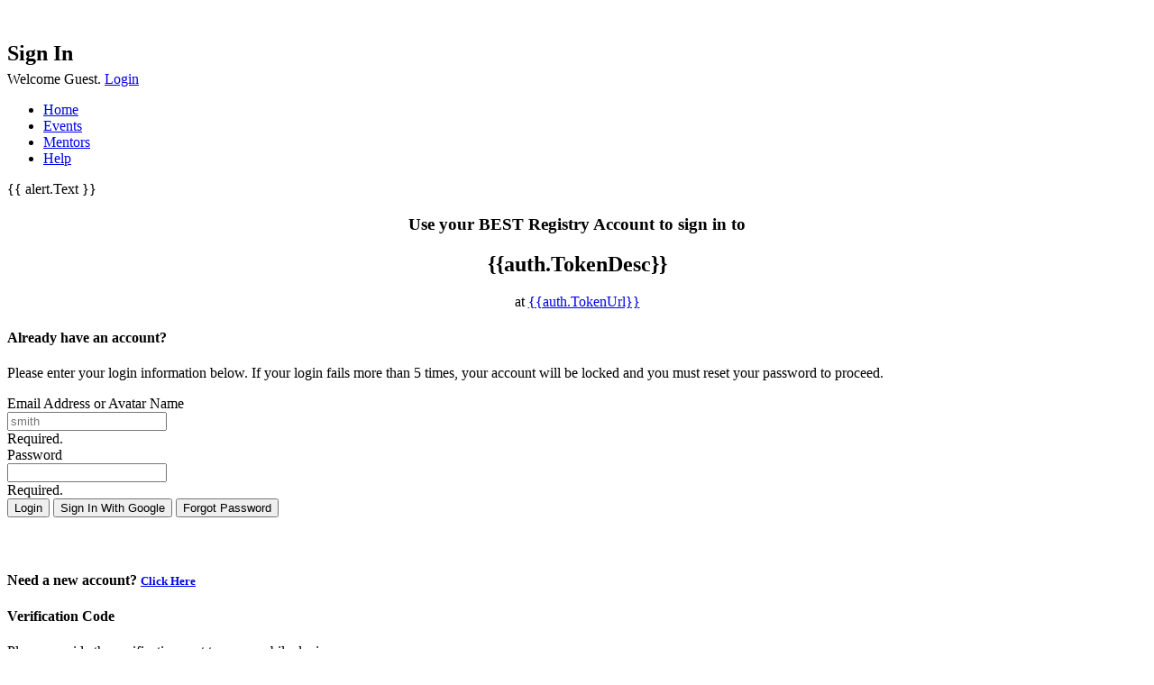

--- FILE ---
content_type: text/html; charset=UTF-8
request_url: https://registry.bestrobotics.org/users/user/login?client_id=ae413b285403bc3547909c7c10d6fedb&redirect_uri=https%3A%2F%2Fbestedu.bestrobotics.org%2Fwp-login.php&response_type=access_token&scope=USR%20STUDENT%20LEADER&state=b1db1e302fd5a7c25b86
body_size: 14510
content:
<!DOCTYPE html>
<html lang="en">
	<head>
		<title>Sign In - BEST Robotics</title>
		<link rel="apple-touch-icon" href="images/mobile-icon.png" />
		<meta name="apple-mobile-web-app-title" content="Sign In" />
		<meta name="viewport" content = "width = device-width, initial-scale = 1.0" />
		<meta name="table" content="bestrobo_registry" />

		<link rel="stylesheet" href="/js/includes/bootstrap/bootstrap.min.css" >
		<link rel="stylesheet" href="/css/fontawesome5/css/all.css" >
		
		<link rel="preconnect" href="https://fonts.googleapis.com">
		<link rel="preconnect" href="https://fonts.gstatic.com" crossorigin>
		<link href="https://fonts.googleapis.com/css2?family=Lato:wght@400;700&family=Mulish:wght@400;500;600;700&family=Ubuntu:wght@400;500;700&display=swap" rel="stylesheet">

		<link rel="stylesheet" href="/css/styles.css?ver=2026011917" />
		<link rel="stylesheet" href="/css/site.css?ver=2026011917" />

		<script type="text/javascript" src="/js/includes/autoloaders/loadjs.js"></script>
		<script type="text/javascript" src="/js/includes/angularjs/angular.min.js"></script>
		<script type="text/javascript" src="/js/includes/angularjs/angular-sanitize.min.js"></script>
		<script type="text/javascript" src="/js/includes/angularjs/angular-animate.min.js"></script>
		<script type="text/javascript" src="/js/includes/bootstrap/ui-bootstrap-tpls-2.5.0.min.js"></script>
		<script type="text/javascript" src="/js/includes/moment/moment.min.js"></script>
		<script type="text/javascript" src="/js/includes/moment/moment-with-locales.js"></script>
		<script type="text/javascript">var token = "";</script>
		<script type="text/javascript" src="/js/app.js"></script>
		<script type="text/javascript" src="/js/app-services.js?ver=2026011917"></script>
		<script type="text/javascript" src="/js/menu.js"></script>
	</head>
	<body ng-app="registryApp">
		<!-- begin header -->
		<div class="container super-header">		
			<!-- begin site header -->
			<div class="row app-header">
				<div class="col-xs-12 app-header-flex">			
					<div class="logo-header">						
						<img src="/images/best-registry_logo.png" alt="" />
					</div>
					<div class="page-head">
												<div class="page-title">
							<h2 style="margin-bottom:6px;">Sign In</h2>
							<script>
	window.onload = function(){
		var profileLnk = document.getElementById("profile-link");
		var profileWin = document.getElementById("profile");
		document.onclick = function(e){
			if (e.target.id == 'profile-link-click' || e.target.id == 'profile-link-icon')
				return; //do not close window
			if (profileWin != undefined) {
				profileWin.style.display = 'none';
			}
		};
	};

	function openProfile() {
		console.log("click");
		var profileWin = document.getElementById("profile");
		profileWin.style.display = 'block';
	}
</script>


	<div id="profile-link">Welcome Guest. <a class="log" href="https://registry.bestrobotics.org/login.php?redirect=https%3A%2F%2Fregistry.bestrobotics.org%2Fusers%2Fuser%2Flogin%3Fclient_id%3Dae413b285403bc3547909c7c10d6fedb%26redirect_uri%3Dhttps%253A%252F%252Fbestedu.bestrobotics.org%252Fwp-login.php%26response_type%3Daccess_token%26scope%3DUSR%2520STUDENT%2520LEADER%26state%3Db1db1e302fd5a7c25b86">Login</a></div>

						</div>
					</div>
				</div>		
			</div>
			<!-- end site header -->
		</div>
		<!-- end header -->

		<!-- begin fluid menu -->
		<div class="container-fluid menu">
			<div class="row">
				<div class="col-xs-12">

					<!-- begin menu container -->
					<div class="container">
						<div class="row lower-menu">
							<div class="col-md-12">
								<div class="lower-menu-box" ng-controller="menuController">
									<!-- begin menu -->
									<nav class="navbar navbar-default" role="navigation">
										<div class="navbar-header">
											<div class="navbar-toggle2" ng-init="navCollapsed = true" ng-click="navCollapsed = !navCollapsed">
												<span class="icon-bar"></span>
												<span class="icon-bar"></span>
												<span class="icon-bar"></span>
											</div>
										</div>
						
										<div class="collapse navbar-collapse" ng-class="!navCollapsed && 'in'" style="overflow:hidden">
											<div style="float:left;"></div>
											<ul class="nav navbar-nav">
												
<!-- begin navbar : default -->
<li>
    <a href="/">Home</a>
</li>

<li>
    <a href="/events" class="page-item">Events</a></li>






    <li>
        <a href="/mentors" class="page-item">Mentors</a>    </li>






<li>
    <a href="/help" class="page-item">Help</a></li>

<!-- end navbar : default -->											</ul>
										</div>

									</nav>
									<!-- end menu -->
								</div>
							</div>
						</div>
					</div>
					<!-- end menu container -->
					
				</div>
			</div>
		</div>
		<!-- end fluid menu -->

		<!-- begin page wrapper -->
		<div class="container page">
			<div class="row">
				<div class="col-xs-12">
				<!-- begin page --><script>var securityToken = 'a6bb32fab5d3569bf0798cd5b723847d352a5a79'; var domain = 'https://registry.bestrobotics.org/authentication/google.php';</script><!-- Begin login.php -->
<script type="text/javascript" src="/js/users/oauth-login.js?vers=26011917"></script>

<div ng-controller="oauthController" ng-init="init()">

	<div class="row buffers">
      	<div class="col-md-12">
			<div class="alert alert-fa" ng-hide="alert == null" ng-class="alert.Look">{{ alert.Text }}</div>
			
		</div>
	</div>

	<div ng-hide="current.error">

		<div class="row buffers" ng-show="!processing && !current.pushing">
			<div class="col-md-3"></div>
			<div class="col-md-6" style="text-align: center;">
				<h3>Use your BEST Registry Account to sign in to</h3>
				<h2>{{auth.TokenDesc}}</h2>
				at <a href="{{auth.TokenUrl}}">{{auth.TokenUrl}}</a>
			</div>
			<div class="col-md-3"></div>
		</div>

	
		<div class="row buffers" ng-show="!processing && !current.pushing && !auth.TwoFactor">
			<div class="col-md-3"></div>
			<div class="col-md-6">
				<div class="login-frame">
					<h4><i class="fas fa-sign-in-alt fa-fw fa-lg"></i> Already have an account?</h4>
					<p>
						Please enter your login information below. If your login fails more than 5 times, your account will be locked and you must reset your password to proceed.
					</p>
					<div class="buffers">		
						<form name="loginform" class="edit">
							<div class="form-group">
								Email Address or Avatar Name
								<div class="input-group">
									<span class="input-group-addon"><i class="fas fa-envelope-open fa-fw"></i></span>
									<input type="text" class="form-control" name="email" placeholder="smith" ng-model="auth.email" ng-required="true" ng-focus="true" ng-disabled="processing" />
								</div>
								<div class="warnings-errors">
									<span ng-show="loginform.email.$error.required">Required.</span>
								</div>
							</div>
							<div class="form-group" ng-hide="oauth2==true">
								Password
								<div class="input-group">
									<span class="input-group-addon"><i class="fas fa-key  fa-fw"></i></span>
									<input type="password" class="form-control" name="password" ng-model="auth.password" ng-required="oauth2==false" ng-disabled="processing" />
								</div>
								<div class="warnings-errors">
									<span ng-show="loginform.password.$error.required">Required.</span>
								</div>
							</div>
							<div>
								<button class="btn btn-primary" ng-click="clickLogin()" ng-hide="oauth2" ng-disabled="loginform.$invalid || processing">Login</button>
								<button class="btn btn-secondary" ng-click="clickGoogleOAuth()" ng-show="oauth2" ng-disabled="processing"><i class="fab fa-google fa-fw"></i> Sign In With Google</button>
								<button class="btn btn-default" ng-click="clickForgotPassword()">Forgot Password</button>						
							</div>

							<h4 style="padding-top:40px;"><i class="fas fa-plus-circle fa-lg"></i> 
								Need a new account? <a href="/users/register" style="font-size:13px;">Click Here</a></h4>

						</form>			
					</div>
				</div>
			</div>
			<div class="col-md-3"></div>
		</div>

		<div class="row buffers" ng-show="auth.TwoFactor">
			<div class="col-md-3"></div>
			<div class="col-md-6">
				<div class="login-frame">
					<h4><i class="fas fa-sign-in-alt fa-fw fa-lg" aria-hidden="true"></i> Verification Code</h4>

					<div class="buffers">		
						<form name="verfform" class="edit">
							
							<div class="form-group">
								Please provide the verification sent to your mobile device
								<div class="input-group">
									<span class="input-group-addon"><i class="fas fa-mobile-alt fa-fw" aria-hidden="true"></i></span>
									<input type="text" class="form-control" id="twoform" name="twoform" ng-model="auth.verificationCode" ng-required="true" ng-disabled="processing" />
								</div>
								<div class="warnings-errors">
									<span ng-show="verfform.twoform.$error.required">Required.</span>
								</div>
							</div>
							<div>
								<button class="btn btn-primary" ng-click="clickLogin()" ng-disabled="verfform.$invalid || processing">Continue</button>					
							</div>
						</form>			
					</div>
				</div>
			</div>
			<div class="col-md-3"></div>
		</div>

	</div>

</div>

<!-- End login.php -->
				<!-- end page -->
				</div>
			</div>
		</div>
		<!-- end page wrapper -->

		<!-- begin fluid footer -->
		<div class="container-fluid">
			<div class="row footer">
				<div class="col-md-12">

					<!-- begin footer -->
					<div class="container">
						<div class="row">
							<div class="col-xs-12 col-sm-5 col-md-7">						
								<div class="copyright">
									Copyright &copy; 2026 BEST Robotics Inc.
								</div>
								
								<div class="internal-links">
									<span>BEST Robotics Sites<i class="fas fa-caret-right fa-fw"></i></span>
									<span class="trn-link"><a href="https://www.bestrobotics.org">BEST Robotics</a></span>
									<span class="trn-link"><a href="https://registry.bestrobotics.org/">National Registry</a></span>
									<span class="trn-link"><a href="https://alumni.bestrobotics.org/">Alumni</a></span>
									<span class="trn-link"><a href="https://game.bestrobotics.org/nationals">Nationals</a></span>
									<span class="trn-link"><a href="https://game.bestrobotics.org/leaderboard">Live Leaderboard</a></span>
									<span class="trn-link"><a href="https://game.bestrobotics.org/qna">Q&amp;A</a></span>
									<span class="trn-link"><a href="https://forums.bestinc.org">BEST Forums</a></span>
									<span class="trn-link"><a href="https://dash.bestrobotics.org">BRI Dashboard</a></span>
								</div>

								<div class="internal-links">
									<span>Contact Us<i class="fas fa-caret-right fa-fw"></i></span><br/>
									<a href="tel:6129272642"><i class="fas fa-phone fa-fw"></i> Call Support 612-927-2642</a><br/>
									<a href="mailto:support@bestrobotics.org"><i class="fas fa-envelope-open-text fa-fw"> </i> Email Support</a>
								</div>
								
							</div>
							<div class="col-xs-12 col-sm-7 col-md-5">

								<!-- begin right social media icons -->
								<div class="social-icons">
							
									<a href="https://www.facebook.com/BESTRobotics" target="_blank" aria-label="facebook">
										<svg xmlns="http://www.w3.org/2000/svg" viewBox="0 0 448 512" width="32" height="32">
											<path d="M448 56.7v398.5c0 13.7-11.1 24.7-24.7 24.7H309.1V306.5h58.2l8.7-67.6h-67v-43.2c0-19.6 5.4-32.9 33.5-32.9h35.8v-60.5c-6.2-.8-27.4-2.7-52.2-2.7-51.6 0-87 31.5-87 89.4v49.9h-58.4v67.6h58.4V480H24.7C11.1 480 0 468.9 0 455.3V56.7C0 43.1 11.1 32 24.7 32h398.5c13.7 0 24.8 11.1 24.8 24.7z"></path>
										</svg>
									</a>

									<a href="https://twitter.com/BESTRobotics" target="_blank" aria-label="twitter-square">
										<svg xmlns="http://www.w3.org/2000/svg" viewBox="0 0 448 512" width="32" height="32">
											<path d="M400 32H48C21.5 32 0 53.5 0 80v352c0 26.5 21.5 48 48 48h352c26.5 0 48-21.5 48-48V80c0-26.5-21.5-48-48-48zm-48.9 158.8c.2 2.8.2 5.7.2 8.5 0 86.7-66 186.6-186.6 186.6-37.2 0-71.7-10.8-100.7-29.4 5.3.6 10.4.8 15.8.8 30.7 0 58.9-10.4 81.4-28-28.8-.6-53-19.5-61.3-45.5 10.1 1.5 19.2 1.5 29.6-1.2-30-6.1-52.5-32.5-52.5-64.4v-.8c8.7 4.9 18.9 7.9 29.6 8.3a65.447 65.447 0 0 1-29.2-54.6c0-12.2 3.2-23.4 8.9-33.1 32.3 39.8 80.8 65.8 135.2 68.6-9.3-44.5 24-80.6 64-80.6 18.9 0 35.9 7.9 47.9 20.7 14.8-2.8 29-8.3 41.6-15.8-4.9 15.2-15.2 28-28.8 36.1 13.2-1.4 26-5.1 37.8-10.2-8.9 13.1-20.1 24.7-32.9 34z"></path>
										</svg>
									</a>

									<a href="http://www.youtube.com/bestrobotics" target="_blank" aria-label="youtube-square">
										<svg xmlns="http://www.w3.org/2000/svg" viewBox="0 0 448 512" width="32" height="32">
											<path d="M186.8 202.1l95.2 54.1-95.2 54.1V202.1zM448 80v352c0 26.5-21.5 48-48 48H48c-26.5 0-48-21.5-48-48V80c0-26.5 21.5-48 48-48h352c26.5 0 48 21.5 48 48zm-42 176.3s0-59.6-7.6-88.2c-4.2-15.8-16.5-28.2-32.2-32.4C337.9 128 224 128 224 128s-113.9 0-142.2 7.7c-15.7 4.2-28 16.6-32.2 32.4-7.6 28.5-7.6 88.2-7.6 88.2s0 59.6 7.6 88.2c4.2 15.8 16.5 27.7 32.2 31.9C110.1 384 224 384 224 384s113.9 0 142.2-7.7c15.7-4.2 28-16.1 32.2-31.9 7.6-28.5 7.6-88.1 7.6-88.1z"></path>
										</svg>
									</a>

									<a href="http://www.linkedin.com/groups?gid=1402677&trk=hb_side_g" target="_blank" aria-label="linkedin">
										<svg xmlns="http://www.w3.org/2000/svg" viewBox="0 0 448 512" width="32" height="32">
											<path d="M416 32H31.9C14.3 32 0 46.5 0 64.3v383.4C0 465.5 14.3 480 31.9 480H416c17.6 0 32-14.5 32-32.3V64.3c0-17.8-14.4-32.3-32-32.3zM135.4 416H69V202.2h66.5V416zm-33.2-243c-21.3 0-38.5-17.3-38.5-38.5S80.9 96 102.2 96c21.2 0 38.5 17.3 38.5 38.5 0 21.3-17.2 38.5-38.5 38.5zm282.1 243h-66.4V312c0-24.8-.5-56.7-34.5-56.7-34.6 0-39.9 27-39.9 54.9V416h-66.4V202.2h63.7v29.2h.9c8.9-16.8 30.6-34.5 62.9-34.5 67.2 0 79.7 44.3 79.7 101.9V416z"></path>
										</svg>
									</a>
								</div>
								<!-- end right social media icons -->

								<div class="site-vers-info">
									<div>Site Version: 2024-12-02T15:47:13Z 12015209054</div>								</div>

							</div>
						</div>
					</div>
					<!-- end footer -->

				</div>	
			</div>
		</div>
		<!-- end fluid footer -->

		<script async src="https://www.googletagmanager.com/gtag/js?id=UA-125912730-2"></script>
		<script>window.dataLayer = window.dataLayer || []; function gtag(){dataLayer.push(arguments);} gtag('js', new Date()); gtag('config', 'UA-125912730-2');</script>

	</body>
</html>